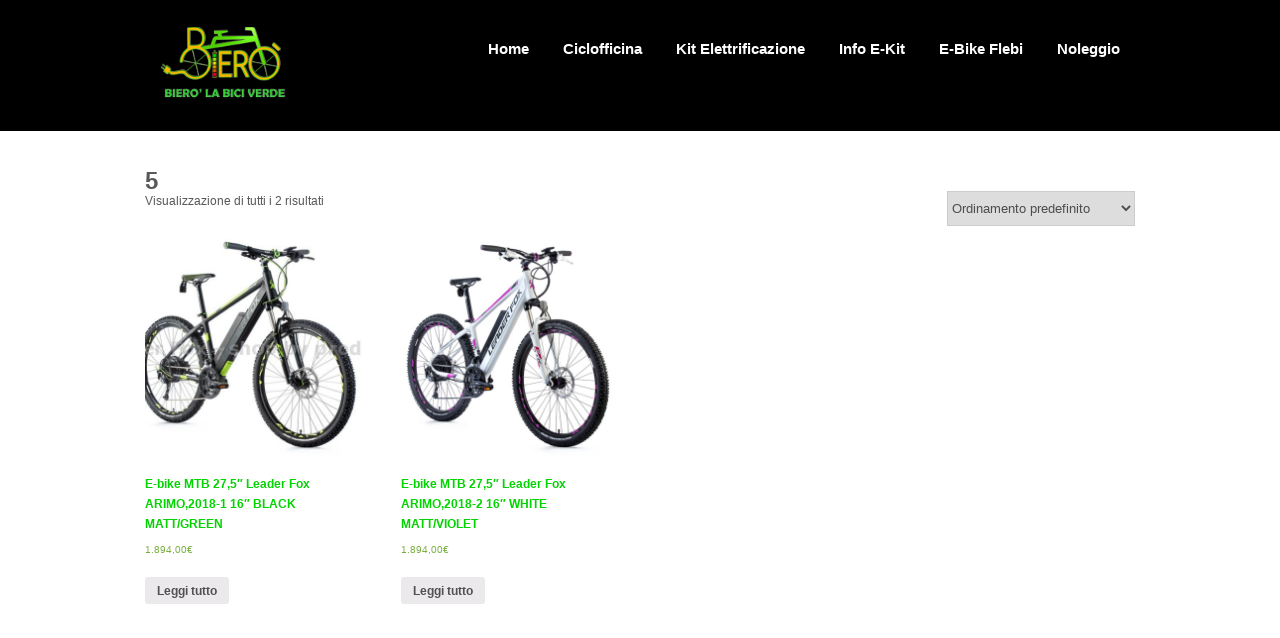

--- FILE ---
content_type: text/html; charset=UTF-8
request_url: https://www.bicielettricaroma.com/tag-prodotto/5/
body_size: 7883
content:
<!DOCTYPE html>
<html lang="it-IT">
<head>
<meta charset="UTF-8">
<meta name="viewport" content="width=device-width, initial-scale=1">
<link rel="profile" href="http://gmpg.org/xfn/11">
<link rel="pingback" href="https://www.bicielettricaroma.com/xmlrpc.php">
<title>5 | Bierò: e-bike, kit e riparazioni bici e monopattini</title>
<script id="cookieyes" type="text/javascript" src="https://cdn-cookieyes.com/client_data/7dbb7bd88ae2836c307126d6/script.js"></script>
<!-- All In One SEO Pack 3.7.1ob_start_detected [-1,-1] -->
<script type="application/ld+json" class="aioseop-schema">{}</script>
<link rel="canonical" href="https://www.bicielettricaroma.com/tag-prodotto/5/" />
<!-- All In One SEO Pack -->
<link rel='dns-prefetch' href='//fonts.googleapis.com' />
<link rel='dns-prefetch' href='//s.w.org' />
<link rel="alternate" type="application/rss+xml" title="Bierò: e-bike, kit e riparazioni bici e monopattini &raquo; Feed" href="https://www.bicielettricaroma.com/feed/" />
<link rel="alternate" type="application/rss+xml" title="Bierò: e-bike, kit e riparazioni bici e monopattini &raquo; Feed dei commenti" href="https://www.bicielettricaroma.com/comments/feed/" />
<link rel="alternate" type="application/rss+xml" title="Feed Bierò: e-bike, kit e riparazioni bici e monopattini &raquo; 5 Tag" href="https://www.bicielettricaroma.com/tag-prodotto/5/feed/" />
		<script type="text/javascript">
			window._wpemojiSettings = {"baseUrl":"https:\/\/s.w.org\/images\/core\/emoji\/13.0.0\/72x72\/","ext":".png","svgUrl":"https:\/\/s.w.org\/images\/core\/emoji\/13.0.0\/svg\/","svgExt":".svg","source":{"concatemoji":"https:\/\/www.bicielettricaroma.com\/wp-includes\/js\/wp-emoji-release.min.js?ver=5.5.3"}};
			!function(e,a,t){var r,n,o,i,p=a.createElement("canvas"),s=p.getContext&&p.getContext("2d");function c(e,t){var a=String.fromCharCode;s.clearRect(0,0,p.width,p.height),s.fillText(a.apply(this,e),0,0);var r=p.toDataURL();return s.clearRect(0,0,p.width,p.height),s.fillText(a.apply(this,t),0,0),r===p.toDataURL()}function l(e){if(!s||!s.fillText)return!1;switch(s.textBaseline="top",s.font="600 32px Arial",e){case"flag":return!c([127987,65039,8205,9895,65039],[127987,65039,8203,9895,65039])&&(!c([55356,56826,55356,56819],[55356,56826,8203,55356,56819])&&!c([55356,57332,56128,56423,56128,56418,56128,56421,56128,56430,56128,56423,56128,56447],[55356,57332,8203,56128,56423,8203,56128,56418,8203,56128,56421,8203,56128,56430,8203,56128,56423,8203,56128,56447]));case"emoji":return!c([55357,56424,8205,55356,57212],[55357,56424,8203,55356,57212])}return!1}function d(e){var t=a.createElement("script");t.src=e,t.defer=t.type="text/javascript",a.getElementsByTagName("head")[0].appendChild(t)}for(i=Array("flag","emoji"),t.supports={everything:!0,everythingExceptFlag:!0},o=0;o<i.length;o++)t.supports[i[o]]=l(i[o]),t.supports.everything=t.supports.everything&&t.supports[i[o]],"flag"!==i[o]&&(t.supports.everythingExceptFlag=t.supports.everythingExceptFlag&&t.supports[i[o]]);t.supports.everythingExceptFlag=t.supports.everythingExceptFlag&&!t.supports.flag,t.DOMReady=!1,t.readyCallback=function(){t.DOMReady=!0},t.supports.everything||(n=function(){t.readyCallback()},a.addEventListener?(a.addEventListener("DOMContentLoaded",n,!1),e.addEventListener("load",n,!1)):(e.attachEvent("onload",n),a.attachEvent("onreadystatechange",function(){"complete"===a.readyState&&t.readyCallback()})),(r=t.source||{}).concatemoji?d(r.concatemoji):r.wpemoji&&r.twemoji&&(d(r.twemoji),d(r.wpemoji)))}(window,document,window._wpemojiSettings);
		</script>
		<style type="text/css">
img.wp-smiley,
img.emoji {
	display: inline !important;
	border: none !important;
	box-shadow: none !important;
	height: 1em !important;
	width: 1em !important;
	margin: 0 .07em !important;
	vertical-align: -0.1em !important;
	background: none !important;
	padding: 0 !important;
}
</style>
	<link rel='stylesheet' id='wp-block-library-css'  href='https://www.bicielettricaroma.com/wp-includes/css/dist/block-library/style.min.css?ver=5.5.3' type='text/css' media='all' />
<link rel='stylesheet' id='wc-block-vendors-style-css'  href='https://www.bicielettricaroma.com/wp-content/plugins/woo-gutenberg-products-block/build/vendors-style.css?ver=3.7.0' type='text/css' media='all' />
<link rel='stylesheet' id='wc-block-style-css'  href='https://www.bicielettricaroma.com/wp-content/plugins/woo-gutenberg-products-block/build/style.css?ver=3.7.0' type='text/css' media='all' />
<link rel='stylesheet' id='iw-defaults-css'  href='https://www.bicielettricaroma.com/wp-content/plugins/widgets-for-siteorigin/inc/../css/defaults.css?ver=1.4.2' type='text/css' media='all' />
<link rel='stylesheet' id='woocommerce-layout-css'  href='https://www.bicielettricaroma.com/wp-content/plugins/woocommerce/assets/css/woocommerce-layout.css?ver=4.6.1' type='text/css' media='all' />
<link rel='stylesheet' id='woocommerce-smallscreen-css'  href='https://www.bicielettricaroma.com/wp-content/plugins/woocommerce/assets/css/woocommerce-smallscreen.css?ver=4.6.1' type='text/css' media='only screen and (max-width: 768px)' />
<link rel='stylesheet' id='woocommerce-general-css'  href='https://www.bicielettricaroma.com/wp-content/plugins/woocommerce/assets/css/woocommerce.css?ver=4.6.1' type='text/css' media='all' />
<style id='woocommerce-inline-inline-css' type='text/css'>
.woocommerce form .form-row .required { visibility: visible; }
</style>
<link rel='stylesheet' id='gravida-font-css'  href='//fonts.googleapis.com/css?family=Roboto%3A300%2C400%2C600%2C700%2C800%2C900%7COswald%3A300%2C400%2C600%2C700%7CScada%3A300%2C400%2C600%2C700&#038;ver=5.5.3' type='text/css' media='all' />
<link rel='stylesheet' id='gravida-basic-style-css'  href='https://www.bicielettricaroma.com/wp-content/themes/gravida-pro/style.css?ver=5.5.3' type='text/css' media='all' />
<link rel='stylesheet' id='gravida-editor-style-css'  href='https://www.bicielettricaroma.com/wp-content/themes/gravida-pro/editor-style.css?ver=5.5.3' type='text/css' media='all' />
<link rel='stylesheet' id='gravida-nivoslider-style-css'  href='https://www.bicielettricaroma.com/wp-content/themes/gravida-pro/css/nivo-slider.css?ver=5.5.3' type='text/css' media='all' />
<link rel='stylesheet' id='gravida-main-style-css'  href='https://www.bicielettricaroma.com/wp-content/themes/gravida-pro/css/main.css?ver=5.5.3' type='text/css' media='all' />
<link rel='stylesheet' id='gravida-base-style-css'  href='https://www.bicielettricaroma.com/wp-content/themes/gravida-pro/css/style_base.css?ver=5.5.3' type='text/css' media='all' />
<link rel='stylesheet' id='gravida-fontawesome-style-css'  href='https://www.bicielettricaroma.com/wp-content/themes/gravida-pro/css/font-awesome.min.css?ver=5.5.3' type='text/css' media='all' />
<link rel='stylesheet' id='gravida-gfonts-body-css'  href='//fonts.googleapis.com/css?family&#038;ver=5.5.3' type='text/css' media='all' />
<link rel='stylesheet' id='gravida-gfonts-logo-css'  href='//fonts.googleapis.com/css?family&#038;ver=5.5.3' type='text/css' media='all' />
<link rel='stylesheet' id='gravida-gfonts-tagline-css'  href='//fonts.googleapis.com/css?family&#038;ver=5.5.3' type='text/css' media='all' />
<link rel='stylesheet' id='gravida-gfonts-nav-css'  href='//fonts.googleapis.com/css?family&#038;ver=5.5.3' type='text/css' media='all' />
<link rel='stylesheet' id='gravida-gfonts-slidetitle-css'  href='//fonts.googleapis.com/css?family&#038;ver=5.5.3' type='text/css' media='all' />
<link rel='stylesheet' id='gravida-gfonts-slidedesc-css'  href='//fonts.googleapis.com/css?family&#038;ver=5.5.3' type='text/css' media='all' />
<link rel='stylesheet' id='gravida-gfonts-homeboxtitle-css'  href='//fonts.googleapis.com/css?family&#038;ver=5.5.3' type='text/css' media='all' />
<link rel='stylesheet' id='gravida-gfonts-homeboxcontent-css'  href='//fonts.googleapis.com/css?family&#038;ver=5.5.3' type='text/css' media='all' />
<link rel='stylesheet' id='gravida-gfonts-homesectiontitle-css'  href='//fonts.googleapis.com/css?family&#038;ver=5.5.3' type='text/css' media='all' />
<link rel='stylesheet' id='gravida-gfonts-testimonial-css'  href='//fonts.googleapis.com/css?family&#038;ver=5.5.3' type='text/css' media='all' />
<link rel='stylesheet' id='gravida-gfonts-title_font-css'  href='//fonts.googleapis.com/css?family&#038;ver=5.5.3' type='text/css' media='all' />
<link rel='stylesheet' id='gravida-gfonts-footcontent-css'  href='//fonts.googleapis.com/css?family&#038;ver=5.5.3' type='text/css' media='all' />
<link rel='stylesheet' id='gravida-gfonts-copy-css'  href='//fonts.googleapis.com/css?family&#038;ver=5.5.3' type='text/css' media='all' />
<script type='text/javascript' src='https://www.bicielettricaroma.com/wp-includes/js/jquery/jquery.js?ver=1.12.4-wp' id='jquery-core-js'></script>
<script type='text/javascript' src='https://www.bicielettricaroma.com/wp-content/themes/gravida-pro/js/jquery.nivo.slider.js?ver=5.5.3' id='gravida-nivo-script-js'></script>
<script type='text/javascript' src='https://www.bicielettricaroma.com/wp-content/themes/gravida-pro/js/custom.js?ver=5.5.3' id='gravida-custom_js-js'></script>
<script type='text/javascript' src='https://www.bicielettricaroma.com/wp-content/themes/gravida-pro/js/jquery.cycle.all.min.js?ver=5.5.3' id='gravida-cycle-js'></script>
<link rel="https://api.w.org/" href="https://www.bicielettricaroma.com/wp-json/" /><link rel="EditURI" type="application/rsd+xml" title="RSD" href="https://www.bicielettricaroma.com/xmlrpc.php?rsd" />
<link rel="wlwmanifest" type="application/wlwmanifest+xml" href="https://www.bicielettricaroma.com/wp-includes/wlwmanifest.xml" /> 
<meta name="generator" content="WordPress 5.5.3" />
<meta name="generator" content="WooCommerce 4.6.1" />
        	<style type="text/css">
					body{
						font:12px/20px "Arimo",sans-serif;
						color:#595959;
					}
					.header{
						background-color:#000000					}
					.logo h2 a{
						color:#ffffff;
						font:700 38px Scada,san-serif					}
					.logo h2:first-letter{
						font:700 38px Scada,san-serif					}
					.logo h2:first-letter, 
					#content h1.entry-title:first-letter{
						color:#81d742					}
					.logo p{
						color:#ffffff;
						font:12px "Arimo",sans-serif					}
					.site-nav{
						font:15px Roboto					}
					.site-nav ul li a{
						color:#ffffff					}
					.site-nav ul li a:hover,
					.site-nav ul li.current_page_item a
					{
						color:#0a0a0a					}
					.site-nav li a:hover, 
					.site-nav li.current_page_item a,				
					.site-nav li:hover ul li.current-page-item,
					.site-nav ul li:hover > ul
					{
						background-color:#20e83e					}
					@media screen and (max-width: 979px){
					.site-nav li a:hover, .site-nav li.current_page_item a{	color:#20e83e	!important}
					}					
					
					.theme-default .nivo-controlNav a{
						background-color:#000000					}
					.theme-default .nivo-controlNav a.active{
						background-color:#1fd300					}
					.nivo-caption h1{
						font:700 38px Oswald					}
					.nivo-caption p{
						font:400 18px Oswald;
						background-color:#000000;
						color:#ffffff					}
					
					#sidebar aside ul li a{
					color:#373737;	
					}
					
					#sidebar aside ul li a:hover, #sidebar aside ul li.current-cat, #sidebar aside ul li.current-cat a{
					color:#57d100;	
					}
					
					/**/
					
					.nav-next a, .nav-previous a, .edit-link a, .postmeta a:hover, a, #footer .widget-column a:hover, #copyright a:hover, .logged-in-as a, .widget a{
					color:#03d300;	
					}
					
					.nav-next a:hover, .nav-previous a:hover, .edit-link a:hover, .logged-in-as a:hover, .widget a:hover{
					color:#17cc00;	
					}
					
					/**/					
					
					.feature-box{
						background-color:#fdfdfd					}
					.feature-box .feature-title{
						color:#000000;
						font:400 20px "Oswald",sans-serif					}
					
					.feature-box a{
					color:#11d100;	
					}

					.feature-box a:hover{
					color:#000000;	
					}					
					
					.feature-box .feature-content{
						color:#000000;
						font-family:"Arimo",sans-serif					}
					.section-title{
						color:#000000;
						font:400 18px Oswald					}
					.recent-post-title a{
						color:#000000					}
					
					.blog-post-repeat .blog-title a, .latest-blog span a, .read-more a{
						color:#0ace00					}	

					.blog-post-repeat .blog-title a:hover, .latest-blog span a:hover, .read-more a:hover{
						color:#000000					}										
					
					.recent-meta{
						color:#000000					}
					.latest-blog p{
						color:#000000					}
					.testimonials-wrapper blockquote{
						background:#f9f9f9 url(https://www.bicielettricaroma.com/wp-content/themes/gravida-pro/images/base/icon_quote.png) no-repeat scroll 20px 15px;
						color:#737373;
						font-family:"Arimo",sans-serif					}
					.hometestimonial .testimonials-wrapper{
						background-color:#f9f9f9;
					}
					.testimonials-wrapper cite{
						color:#26d100					}
					.contact input[type="submit"]{
						background-color:#17cc00					}
					.contact input[type="submit"]:hover{
						background-color:#000000					}					
					#footer{
						background-color:#262626					}
					#footer .widget-column h2{
						color:#e7e7e7;
						font:400 18px Oswald					}
					#footer{
						color:#ffffff;
						font-family:"Arimo",sans-serif					}
					#footer .widget-column a{
						color:#ffffff					}
					#copyright{
						background-color:#272727;
						color:#6d6d6d;
						font-family:"Arimo",sans-serif					}
					#copyright a{
						color:#6d6d6d					}
					.nivo-caption h1 a{
						background-color:#20e83e;
						color:#ffffff					}
					#content h1.entry-title{
						font:400 28px Oswald;
						color:#797979					}
					.blog-post-repeat .blog-title{
						font:400 25px Oswald;
					}
					.postmeta .post-date, .post-comment, .post-categories, .postmeta a .post-date a, .post-comment a, .post-categories a{
						color:#000000					}
					.postmeta a:hover .post-date a:hover, .post-comment a:hover, .post-categories a:hover{
						color:#40cc00					}					
					
					.blog-post-repeat .blog-title a, .latest-blog span a, .read-more a{
						color:#40cc00					}
					.blog-post-repeat .blog-title a:hover, .latest-blog span a:hover, .read-more a:hover{
						color:#000000					}
					.contact{
						color:#000000					}
					
					#footer .widget-column a, 
					#copyright a{
						color:#c9c9c9					}					
					
					#footer .widget-column a:hover, 
					#copyright a:hover{
						color:#40cc00					}
					
					#sidebar aside.widget_search input[type="submit"], 
					.wpcf7 input[type="submit"], 
					.add-icon, 
					.phone-icon, 
					.mail-icon,
					p.form-submit input[type="submit"]{
						background-color:#17cc00					}
					#sidebar aside.widget_search input[type="submit"]:hover, 
					.wpcf7 input[type="submit"]:hover, 
					.add-icon, 
					.phone-icon, 
					.mail-icon,
					p.form-submit input[type="submit"]:hover{
						background-color:#40cc00					}					
					#sidebar aside h3.widget-title{
						color:#45db00					}
					
			</style>
	     	<script>
			jQuery(document).ready(function() {
        jQuery('#slider').nivoSlider({
        	effect:'fold',
		  	animSpeed: 500,
			pauseTime: 3000,
			directionNav: true,
			controlNav: true,
			pauseOnHover: true,
    });
});
		</script>
    <link rel='icon' type='image/x-icon' href=https://www.bicielettricaroma.com/wp-content/uploads/2018/02/logo-head.png /><style> .entry-title {
 
   display: none;
} </style>	<noscript><style>.woocommerce-product-gallery{ opacity: 1 !important; }</style></noscript>
				<script  type="text/javascript">
				!function(f,b,e,v,n,t,s){if(f.fbq)return;n=f.fbq=function(){n.callMethod?
					n.callMethod.apply(n,arguments):n.queue.push(arguments)};if(!f._fbq)f._fbq=n;
					n.push=n;n.loaded=!0;n.version='2.0';n.queue=[];t=b.createElement(e);t.async=!0;
					t.src=v;s=b.getElementsByTagName(e)[0];s.parentNode.insertBefore(t,s)}(window,
					document,'script','https://connect.facebook.net/en_US/fbevents.js');
			</script>
			<!-- WooCommerce Facebook Integration Begin -->
			<script  type="text/javascript">

				fbq('init', '848675485249709', {}, {
    "agent": "woocommerce-4.6.1-2.1.3"
});

				fbq( 'track', 'PageView', {
    "source": "woocommerce",
    "version": "4.6.1",
    "pluginVersion": "2.1.3"
} );

				document.addEventListener( 'DOMContentLoaded', function() {
					jQuery && jQuery( function( $ ) {
						// insert placeholder for events injected when a product is added to the cart through AJAX
						$( document.body ).append( '<div class=\"wc-facebook-pixel-event-placeholder\"></div>' );
					} );
				}, false );

			</script>
			<!-- WooCommerce Facebook Integration End -->
				<style type="text/css">
		
	</style>
	<link rel="icon" href="https://www.bicielettricaroma.com/wp-content/uploads/2016/10/cropped-ottobre-2016-32x32.jpg" sizes="32x32" />
<link rel="icon" href="https://www.bicielettricaroma.com/wp-content/uploads/2016/10/cropped-ottobre-2016-192x192.jpg" sizes="192x192" />
<link rel="apple-touch-icon" href="https://www.bicielettricaroma.com/wp-content/uploads/2016/10/cropped-ottobre-2016-180x180.jpg" />
<meta name="msapplication-TileImage" content="https://www.bicielettricaroma.com/wp-content/uploads/2016/10/cropped-ottobre-2016-270x270.jpg" />
</head>

<body class="archive tax-product_tag term-117 theme-gravida-pro woocommerce woocommerce-page woocommerce-no-js elementor-default elementor-kit-7272">
	<div id="wrapper">
    	<div class="header">
        		<div class="site-aligner">
                	<div class="logo">
                    		                            	<a href="https://www.bicielettricaroma.com/"><img src="https://www.bicielettricaroma.com/wp-content/uploads/2018/02/logo-head.png" /></a>
                                                </div><!-- logo -->
                    
                     <div class="toggle">
              			  <a class="toggleMenu" href="#">Menu</a>
                    </div><!-- toggle -->                   
                    <div class="site-nav">
                    		<div class="menu-2020-container"><ul id="menu-2020" class="menu"><li id="menu-item-8037" class="menu-item menu-item-type-post_type menu-item-object-page menu-item-home menu-item-8037"><a href="https://www.bicielettricaroma.com/">Home</a></li>
<li id="menu-item-8057" class="menu-item menu-item-type-post_type menu-item-object-page menu-item-8057"><a href="https://www.bicielettricaroma.com/ciclofficina/">Ciclofficina</a></li>
<li id="menu-item-8193" class="menu-item menu-item-type-post_type menu-item-object-page menu-item-8193"><a href="https://www.bicielettricaroma.com/lavori-eseguiti-elettrificazione-bici-meccaniche-2/">Kit Elettrificazione</a></li>
<li id="menu-item-8056" class="menu-item menu-item-type-post_type menu-item-object-page menu-item-8056"><a href="https://www.bicielettricaroma.com/kit-e-bike-stravecchio/">Info E-Kit</a></li>
<li id="menu-item-8307" class="menu-item menu-item-type-post_type menu-item-object-page menu-item-8307"><a href="https://www.bicielettricaroma.com/tipi-di-bike/">E-bike Flebi</a></li>
<li id="menu-item-8058" class="menu-item menu-item-type-post_type menu-item-object-page menu-item-8058"><a href="https://www.bicielettricaroma.com/noleggio-2/">Noleggio</a></li>
</ul></div>                    </div><!-- site-nav --><div class="clear"></div>
                </div><!-- site-aligner -->
        </div><!-- header -->
				<div id="content">
    		<div class="site-aligner">
			
			
				<h1 class="page-title">5</h1>

			
			
			
				<div class="woocommerce-notices-wrapper"></div><p class="woocommerce-result-count">
	Visualizzazione di tutti i 2 risultati</p>
<form class="woocommerce-ordering" method="get">
	<select name="orderby" class="orderby" aria-label="Ordine negozio">
					<option value="menu_order"  selected='selected'>Ordinamento predefinito</option>
					<option value="popularity" >Popolarità</option>
					<option value="rating" >Valutazione media</option>
					<option value="date" >Ordina in base al più recente</option>
					<option value="price" >Prezzo: dal più economico</option>
					<option value="price-desc" >Prezzo: dal più caro</option>
			</select>
	<input type="hidden" name="paged" value="1" />
	</form>

				<ul class="products columns-4">

																					<li class="product type-product post-5068 status-publish first outofstock product_cat-e-bike product_cat-e-mtb product_tag-116 product_tag-117 product_tag-arimo product_tag-black product_tag-e-bike product_tag-green product_tag-leaderfox product_tag-mtb has-post-thumbnail taxable shipping-taxable purchasable product-type-simple">
	<a href="https://www.bicielettricaroma.com/prodotto/e-bike-mtb-275-leader-fox-arimo2018-1-16-black-matt-green/" class="woocommerce-LoopProduct-link woocommerce-loop-product__link"><img width="440" height="440" src="https://www.bicielettricaroma.com/wp-content/uploads/2018/07/ARIMO-PROFILO-440x440.jpg" class="attachment-woocommerce_thumbnail size-woocommerce_thumbnail" alt="" loading="lazy" srcset="https://www.bicielettricaroma.com/wp-content/uploads/2018/07/ARIMO-PROFILO-440x440.jpg 440w, https://www.bicielettricaroma.com/wp-content/uploads/2018/07/ARIMO-PROFILO-150x150.jpg 150w, https://www.bicielettricaroma.com/wp-content/uploads/2018/07/ARIMO-PROFILO-100x100.jpg 100w" sizes="(max-width: 440px) 100vw, 440px" /><h2 class="woocommerce-loop-product__title">E-bike MTB 27,5&#8243; Leader Fox ARIMO,2018-1 16&#8243; BLACK MATT/GREEN</h2>
	<span class="price"><span class="woocommerce-Price-amount amount"><bdi>1.894,00<span class="woocommerce-Price-currencySymbol">&euro;</span></bdi></span></span>
</a><a href="https://www.bicielettricaroma.com/prodotto/e-bike-mtb-275-leader-fox-arimo2018-1-16-black-matt-green/" data-quantity="1" class="button product_type_simple" data-product_id="5068" data-product_sku="K18/36/27/2/1/16" aria-label="Leggi di più su &quot;E-bike MTB 27,5&quot; Leader Fox ARIMO,2018-1 16&quot; BLACK MATT/GREEN&quot;" rel="nofollow">Leggi tutto</a></li>
																	<li class="product type-product post-5326 status-publish outofstock product_cat-e-bike product_cat-e-mtb product_tag-116 product_tag-117 product_tag-arimo product_tag-black product_tag-e-bike product_tag-leaderfox product_tag-mtb product_tag-violet has-post-thumbnail taxable shipping-taxable purchasable product-type-simple">
	<a href="https://www.bicielettricaroma.com/prodotto/e-bike-mtb-275-leader-fox-arimo2018-2-16-white-matt-violet/" class="woocommerce-LoopProduct-link woocommerce-loop-product__link"><img width="440" height="440" src="https://www.bicielettricaroma.com/wp-content/uploads/2018/07/E-BIKE-ARIMO-27-whitematt_side-440x440.jpg" class="attachment-woocommerce_thumbnail size-woocommerce_thumbnail" alt="" loading="lazy" srcset="https://www.bicielettricaroma.com/wp-content/uploads/2018/07/E-BIKE-ARIMO-27-whitematt_side-440x440.jpg 440w, https://www.bicielettricaroma.com/wp-content/uploads/2018/07/E-BIKE-ARIMO-27-whitematt_side-150x150.jpg 150w, https://www.bicielettricaroma.com/wp-content/uploads/2018/07/E-BIKE-ARIMO-27-whitematt_side-100x100.jpg 100w, https://www.bicielettricaroma.com/wp-content/uploads/2018/07/E-BIKE-ARIMO-27-whitematt_side-600x600.jpg 600w" sizes="(max-width: 440px) 100vw, 440px" /><h2 class="woocommerce-loop-product__title">E-bike MTB 27,5&#8243; Leader Fox ARIMO,2018-2 16&#8243; WHITE MATT/VIOLET</h2>
	<span class="price"><span class="woocommerce-Price-amount amount"><bdi>1.894,00<span class="woocommerce-Price-currencySymbol">&euro;</span></bdi></span></span>
</a><a href="https://www.bicielettricaroma.com/prodotto/e-bike-mtb-275-leader-fox-arimo2018-2-16-white-matt-violet/" data-quantity="1" class="button product_type_simple" data-product_id="5326" data-product_sku="K18/36/27/2/2/16" aria-label="Leggi di più su &quot;E-bike MTB 27,5&quot; Leader Fox ARIMO,2018-2 16&quot; WHITE MATT/VIOLET&quot;" rel="nofollow">Leggi tutto</a></li>
									
				</ul>

				
						   </div><!-- site-aligner -->
    </div><!-- content -->
     
<footer id="footer">
	<div class="site-aligner">
    		<div class="widget-column">
            <div class="cols">
            	<h2>Ciclofficina Ti Meriti Tempo</h2><div class="textwidget custom-html-widget">Zona Montesacro e dentro il GRA di Roma<br />

+39 380123 1414<br />
<br />
Mail at:<a href="mailto:bicielettricaroma@gmail.com"> bicielettricaroma@gmail.com</a><br />
Siamo un negozio online con test e-bike e consulenze a domicilio. Riparazioni e installazioni kit presso ciclofficine di Roma
<br />
</div>            </div><!-- cols -->
       </div><!-- widget-column -->
       <div class="widget-column">
            <div class="cols">
            	<h2>GALLERY</h2><div class="textwidget custom-html-widget">[facebook-feed num=4 cols=4]</div>            </div><!-- cols -->
        </div><!-- widget-column -->
        <div class="widget-column">
            <div class="cols">
            	
		
		<h2>BLOG</h2>
		<ul>
											<li>
					<a href="https://www.bicielettricaroma.com/non-tutte-le-bici-si-possono-elettrificare-con-un-kit/">Non tutte le bici si possono elettrificare con un kit.</a>
									</li>
											<li>
					<a href="https://www.bicielettricaroma.com/biero-la-bici-verde-a-villa-ada-incontra-il-mondo/">Bierò la Bici Verde a Villa Ada Incontra Il Mondo</a>
									</li>
					</ul>

		                </div><!-- cols -->
        </div><!-- widget-column -->
        <div class="widget-column last">
            <div class="cols">
            	<h2>Ricerca un prodotto</h2><form role="search" method="get" class="woocommerce-product-search" action="https://www.bicielettricaroma.com/">
	<label class="screen-reader-text" for="woocommerce-product-search-field-0">Cerca:</label>
	<input type="search" id="woocommerce-product-search-field-0" class="search-field" placeholder="Cerca prodotti&hellip;" value="" name="s" />
	<button type="submit" value="Cerca">Cerca</button>
	<input type="hidden" name="post_type" value="product" />
</form>
            </div><!-- cols -->
        </div><!-- widget-column --><div class="clear"></div>
	</div><!-- site-aligner -->
</footer>
<div id="copyright">
	<div class="site-aligner">
    	<div class="left">Copyright © 2020 Bierò</div>
    	<div class="right"></div>
        <div class="clear"></div>
    </div>
</div><!-- copyright -->
</div><!-- wrapper -->
<script type="text/javascript">
            var _smartsupp = _smartsupp || {};
            _smartsupp.key = 'b7b5bd59d79f3b6f6ec5cbdf2cbb68173e1ff941';
_smartsupp.cookieDomain = 'www.bicielettricaroma.com';
_smartsupp.sitePlatform = 'WP 5.5.3';
window.smartsupp||(function(d) {
                var s,c,o=smartsupp=function(){ o._.push(arguments)};o._=[];
                s=d.getElementsByTagName('script')[0];c=d.createElement('script');
                c.type='text/javascript';c.charset='utf-8';c.async=true;
                c.src='//www.smartsuppchat.com/loader.js';s.parentNode.insertBefore(c,s);
            })(document);
            </script><script>
var _smartsupp = _smartsupp || {};
_smartsupp.key = '99e80acf6c2c7532675cbca48add6529a15b24e0';
window.smartsupp||(function(d) {
  var s,c,o=smartsupp=function(){ o._.push(arguments)};o._=[];
  s=d.getElementsByTagName('script')[0];c=d.createElement('script');
  c.type='text/javascript';c.charset='utf-8';c.async=true;
  c.src='https://www.smartsuppchat.com/loader.js?';s.parentNode.insertBefore(c,s);
})(document);

</script>	<!--<script type="text/javascript" src="https://www.bicielettricaroma.com/wp-content/themes/gravida-pro/lightbox/jquery.js"></script>-->
	<script type="text/javascript" src="https://www.bicielettricaroma.com/wp-content/themes/gravida-pro/lightbox/jquery.lightbox-0.5.js"></script>
	<script type="text/javascript">
	var s = jQuery.noConflict();
	s(function() {
		s( ".thumbgallery" ).each(function( index ) {
			s(this).addClass("gallery"+index);
			s(".gallery"+index+" a").lightBox();
		});
		
	});
	</script>
        <link rel="stylesheet" type="text/css" href="https://www.bicielettricaroma.com/wp-content/themes/gravida-pro/mixit/template.css" />
    <link rel="stylesheet" type="text/css" href="https://www.bicielettricaroma.com/wp-content/themes/gravida-pro/mixit/prettyPhoto.css" />
    <script type="text/javascript" src="https://www.bicielettricaroma.com/wp-content/themes/gravida-pro/mixit/jquery.mixitup.min.js"></script>
    <script type="text/javascript" src="https://www.bicielettricaroma.com/wp-content/themes/gravida-pro/mixit/jquery.prettyPhoto.js"></script>
    <script type="text/javascript">  
        jQuery(function(){
            jQuery('#Grid').mixitup(); 					
        });
    </script>
    <script type="text/javascript" charset="utf-8">
    jQuery(document).ready(function(){
        jQuery("area[rel^='prettyPhoto']").prettyPhoto();
    
        jQuery(".gallery:first a[rel^='prettyPhoto']").prettyPhoto({animation_speed:'normal',theme:'light_square',slideshow:3000, autoplay_slideshow: true});
        jQuery(".gallery:gt(0) a[rel^='prettyPhoto']").prettyPhoto({animation_speed:'fast',slideshow:10000, hideflash: true});
    
        jQuery("#custom_content a[rel^='prettyPhoto']:first").prettyPhoto({
            custom_markup: '<div id="map_canvas" style="width:260px; height:265px"></div>',
            changepicturecallback: function(){ initialize(); }
        });
    
        jQuery("#custom_content a[rel^='prettyPhoto']:last").prettyPhoto({
            custom_markup: '<div id="bsap_1259344" class="bsarocks bsap_d49a0984d0f377271ccbf01a33f2b6d6"></div><div id="bsap_1237859" class="bsarocks bsap_d49a0984d0f377271ccbf01a33f2b6d6" style="height:260px"></div><div id="bsap_1251710" class="bsarocks bsap_d49a0984d0f377271ccbf01a33f2b6d6"></div>',
            changepicturecallback: function(){ _bsap.exec(); }
        });
    });
    </script>
    <link rel="stylesheet" type="text/css" href="https://www.bicielettricaroma.com/wp-content/themes/gravida-pro/lightbox/jquery.lightbox-0.5.css">	
    <script type="text/javascript" src="https://www.bicielettricaroma.com/wp-content/themes/gravida-pro/js/jquery.cycle.all.min.js"></script>
    
			<!-- Facebook Pixel Code -->
			<noscript>
				<img
					height="1"
					width="1"
					style="display:none"
					alt="fbpx"
					src="https://www.facebook.com/tr?id=848675485249709&ev=PageView&noscript=1"
				/>
			</noscript>
			<!-- End Facebook Pixel Code -->
				<script type="text/javascript">
		(function () {
			var c = document.body.className;
			c = c.replace(/woocommerce-no-js/, 'woocommerce-js');
			document.body.className = c;
		})()
	</script>
	<script type='text/javascript' src='https://www.bicielettricaroma.com/wp-content/plugins/woocommerce/assets/js/jquery-blockui/jquery.blockUI.min.js?ver=2.70' id='jquery-blockui-js'></script>
<script type='text/javascript' id='wc-add-to-cart-js-extra'>
/* <![CDATA[ */
var wc_add_to_cart_params = {"ajax_url":"\/wp-admin\/admin-ajax.php","wc_ajax_url":"\/?wc-ajax=%%endpoint%%","i18n_view_cart":"Visualizza carrello","cart_url":"https:\/\/www.bicielettricaroma.com\/carrello\/","is_cart":"","cart_redirect_after_add":"yes"};
/* ]]> */
</script>
<script type='text/javascript' src='https://www.bicielettricaroma.com/wp-content/plugins/woocommerce/assets/js/frontend/add-to-cart.min.js?ver=4.6.1' id='wc-add-to-cart-js'></script>
<script type='text/javascript' src='https://www.bicielettricaroma.com/wp-content/plugins/woocommerce/assets/js/js-cookie/js.cookie.min.js?ver=2.1.4' id='js-cookie-js'></script>
<script type='text/javascript' id='woocommerce-js-extra'>
/* <![CDATA[ */
var woocommerce_params = {"ajax_url":"\/wp-admin\/admin-ajax.php","wc_ajax_url":"\/?wc-ajax=%%endpoint%%"};
/* ]]> */
</script>
<script type='text/javascript' src='https://www.bicielettricaroma.com/wp-content/plugins/woocommerce/assets/js/frontend/woocommerce.min.js?ver=4.6.1' id='woocommerce-js'></script>
<script type='text/javascript' id='wc-cart-fragments-js-extra'>
/* <![CDATA[ */
var wc_cart_fragments_params = {"ajax_url":"\/wp-admin\/admin-ajax.php","wc_ajax_url":"\/?wc-ajax=%%endpoint%%","cart_hash_key":"wc_cart_hash_1583d5da0b831de69bae0bf86d15f2cf","fragment_name":"wc_fragments_1583d5da0b831de69bae0bf86d15f2cf","request_timeout":"5000"};
/* ]]> */
</script>
<script type='text/javascript' src='https://www.bicielettricaroma.com/wp-content/plugins/woocommerce/assets/js/frontend/cart-fragments.min.js?ver=4.6.1' id='wc-cart-fragments-js'></script>
<script type='text/javascript' src='https://www.bicielettricaroma.com/wp-includes/js/wp-embed.min.js?ver=5.5.3' id='wp-embed-js'></script>

</body>
</html>

--- FILE ---
content_type: text/css
request_url: https://www.bicielettricaroma.com/wp-content/themes/gravida-pro/style.css?ver=5.5.3
body_size: 1262
content:
/*
Theme Name: Gravida Pro
Theme URI: http://www.sktthemes.net/themes/gravida-corporate-wordpress-theme/
Author: SKT Themes
Author URI: http://www.sktthemes.net
Description: SKT Gravida as the name suggests is a corporate multipurpose WordPress theme. It is a responsive theme and is suitable for any kind of industry. So not just Corporate but other websites also can use it. Theme options and templates make this theme very easy to use. Compatible with popular plugins like WooCommerce and Contact form 7. Slider and content portions easy to set up and use. Demo Link: http://sktthemesdemo.net/gravida/

Version: 1.2
License: GNU General Public License
License URI: license.txt
Text Domain: gravida
Tags: green, white, light, two-columns, right-sidebar, responsive-layout, custom-background, custom-menu, featured-images,full-width-template,theme-options,threaded-comments

SKT Gravida WordPress Theme has been created by SKT Themes(sktthemes.net), 2014.
SKT Gravida WordPress Theme is released under the terms of GNU GPL
*/
body{ margin:0; padding:0; line-height:20px;}
*{ margin:0; padding:0;}
img{ border:none; margin:0; padding:0; height:auto}
.wp-caption, .wp-caption-text, .sticky, .gallery-caption, .aligncenter{ margin:0; padding:0;}
p{ margin:0; padding:0;}
.postmeta a:hover, a, #footer .widget-column a:hover, #copyright a:hover{ text-decoration:none; color:#0ec7ab;}
ol,ul{ margin:0; padding:0;}
ul li ul, ul li ul li ul, ol li ol, ol li ol li ol{ margin-left:10px;}
h1,h2,h3,h4,h5,h6{ margin:0; padding:0;}
.clear{ clear:both;}
.alignnone{ width:100% !important;}
img.alignleft, .alignleft{ float:left; margin:0 15px 0 0; padding:5px; border:1px solid #cccccc;}
img.alignright, .alignright{ float:right; margin:0 0 0 15px; padding:5px; border:1px solid #cccccc;}


/* ------ Woocommerce ------- */
select.orderby{ margin:0; padding:0; height:35px; font:14x 'PT Sans', Helvetica, sans-serif; color:#4e4e4e; border:1px solid #cccccc;}
.woocommerce ul.products li.product .price, .woocommerce-page ul.products li.product .price{ color:#7ab040 !important;}

.team_links{text-align:center; padding:10px 0; border-top:1px #fff solid;}
.member_info{background:#f6f6f6; text-align:center; margin-top:10px;}
.member_dtl{padding:15px;}
.member_dtl p{ margin:5px 0 !important;}



.toggle{display: block;}
.toggle a{ color:#ffffff; background:url(images/mobile_nav_right.png) no-repeat right center #3e3e3e; padding:10px 10px; margin-top:5px; font-size:16px;}
.toggle a:hover{color:#ffffff !important;}
.site-nav {display:none;}
.toggle a{ display:none;}

.site-nav{ text-align:right; padding:5px 0 0 0; float:right; text-transform:capitalize; font:15px 'Roboto',san-serif;}
.site-nav ul { margin:0; padding:0; font-family:'Open Sans', sans-serif; font-weight:600;}
.site-nav ul li{display:inline-block; margin:0; position:relative; text-align:center;}
.site-nav ul li a{padding:10px 15px; display:block; }
.site-nav ul li ul li{display:block; position:relative; float:none; top:-1px; border-top:1px solid #a9d0ca;}
.site-nav ul li ul li a{display:block; padding-top:10px; padding-bottom:10px; position:relative; top:1px; text-align:left;}
.site-nav ul li ul{display:none; z-index:9999999; position:relative;}
.site-nav ul li:hover > ul{display:block; width:200px; position:absolute; left:0; text-align:left; /*background-color:#0ec7ab;*/}
.site-nav ul li:hover ul li ul{display:none; position:relative;}
.site-nav ul li:hover ul li:hover > ul{display:block; position:absolute; left:200px; top:1px;}
.site-nav li a:hover, .site-nav li.current_page_item a{background-color:#0ec7ab; border-radius:1px; -moz-border-radius:1px; -webkit-border-radius:1px;}

.pagination{display:table; clear:both;}
.pagination ul{list-style:none; margin:20px 0;}
.pagination ul li{display:inline; float:left; margin-right:5px;}
.pagination ul li span, .pagination ul li a{background:#313131; color:#fff; padding:5px 10px; display:inline-block;}
.pagination ul li .current, .pagination ul li a:hover{background:#0ec7ab;}

--- FILE ---
content_type: text/css
request_url: https://www.bicielettricaroma.com/wp-content/themes/gravida-pro/css/main.css?ver=5.5.3
body_size: 2937
content:
#wrapper{ margin:0; padding:0;}
.logo h2:first-letter, #content h1.entry-title:first-letter{color:#0ec7ab;}
.last{ float:right !important; margin-right:0 !important;}
.site-aligner{ width:990px; margin:0 auto; padding:0;}
.header{padding:25px 0; background-color:#000000;}
.logo{ float:left; margin:0; padding:0; color:#ffffff;}
.logo img{-o-object-fit: contain; max-width:150px; max-height:180px;}
.logo h2{text-transform:uppercase; margin-bottom:5px;}
.logo h2 a { color: #ffffff;}
.icon-testimonial{text-align:left;}
img.icon-testimonial{width:80px; height:80px; float:left; border-radius:50px; -moz-border-radius:50px; -webkit-border-radius:50px; margin-right:13px;}

.footer-post {margin:0px !important; padding:0px; list-style:none;}
.footer-post ul{ list-style:none !important;}
.footer-post li { line-height:18px; padding:0 0 20px 0px; background:none; margin-bottom:25px; border-bottom:#ffffff dashed 1px;}
.footer-post li img { float:left; margin:0 10px 0 0; border:#ffffff solid 2px;}
.footer-post li span {font-size:11px;}
.footer-post li a {text-decoration:none;}
.footer-post li a:hover, .phone-no a:hover {text-decoration:none;}
.footer-post li:last-child { border-bottom:0; padding-bottom:0; margin-bottom:0;}



#home_slider{ margin:0; padding:0;}
#sidebar aside.widget_search input[type='submit'], .wpcf7 input[type='submit'], .add-icon, .phone-icon, .mail-icon{background-color:#0ec7ab;}
.section-title, .team-title, .blog-post-repeat, #sidebar aside h3.widget-title{ border-bottom:1px solid #cccccc;}

/* ============= Featured Box ============== */
.feature-box-main{ padding:0; margin-top:50px;}
.feature-box{ width:211px; margin:0 19px 0 0; padding:20px 10px; float:left; background-color:#fdfdfd; border:1px solid #ebeaea; text-align:center; color:#000000; transform:scale(1); transition:0.5s;}
.feature-box:hover{ transform:scale(1.1);}
.feature-box .feature-title{ margin:15px 0; text-transform:uppercase; font:400 20px 'Oswald',san-serif; color:#000000;}
.feature-box .feature-content{ line-height:20px; margin-bottom:15px;}
.feature-box a{font:12px;}

/* =========== Sections =========== */
section{ padding:20px 0;}
.latest-blog{ margin:0;}
.section-title, .team-title{ padding-bottom:10px; text-transform:uppercase; text-align:center; margin-bottom:40px; font:18px 'Oswald',san-serif;}
.recent-post-title{ font:300 15px 'Oswald', sans-serif; margin:10px 0;}
.recent-post-title a{ color:#494949;}
.recent-meta{color:#737373; margin-bottom:10px;}
.latest-blog p{line-height:20px; display:inline; color:#737373;}
.latest-blog span a{ display:inline;}
.contact{ margin:0; text-align:center;}
.contact .form-left{ width:43%; float:left; margin-top:30px;}
.contact .form-left p{ text-align:left;}
.contact .form-left input[type="text"], .contact .form-left input[type="tel"]{ width:98%; border:1px solid #cccccc; box-shadow:inset 1px 1px 2px #ccc; height:35px; padding:0 15px; color:#797979; margin-bottom:25px;}
.contact .form-right{ width:45%; float:right; margin-top:30px;}
.contact .form-right textarea{width:98%; border:1px solid #cccccc; box-shadow:inset 1px 1px 2px #ccc; height:75px; color:#797979; margin-bottom:25px; font:12px arial; padding:10px; padding-right:0;}
.contact .form-right input[type="text"]{width:82%; border:1px solid #cccccc; box-shadow:inset 1px 1px 2px #ccc; height:35px; padding:0 15px; color:#797979; margin-bottom:25px;}
.contact .form-right p{ text-align:left;}
.contact input[type="submit"]{ width:100%; border:none; cursor:pointer; text-transform:uppercase; font:18px 'Oswald',san-serif; color:#ffffff; padding:5px 0; border-radius:3px;}
.contact input[type="submit"]:hover{ width:100%; border:none; cursor:pointer; text-transform:uppercase; font:18px 'Oswald',san-serif; color:#ffffff; padding:5px 0; border-radius:3px;}
span.error_msg{ color:#f30; position:relative; top:-15px;}

/* ====================== Pages =============== */
#content{ padding:40px 0;}
#content h1.entry-title{  margin:0 0 30px; padding:0; text-transform:uppercase; font:400 28px 'Oswald',san-serif; color:#797979; }
#content h1.entry-title a{ color:#797979;}
#content .entry-content{ margin:0; padding:0;}
#content .entry-content p{ margin-bottom:20px;}
.member_info img.attachment-large{ width:100%; height:auto;}
.member_dtl h2{font:18px 'Oswald',san-serif;}
.member_dtl h3{font:300 15px 'Oswald',san-serif;}
.member_dtl a{color:#10c7ab;}
.services{ width:990px; margin:0 auto; padding:0;}
.service-box{ width:250px; margin:10px 35px 20px 0; float:left; background:#323232; border:solid 1px #ccc; box-shadow:0 5px 5px #999; padding:20px 25px 30px; font:300 15px/20px 'Oswald', sans-serif; color:#fff; border-radius:5px; text-align:center;}
.service-box .service-title{ font-size:20px; text-transform:uppercase; margin:15px 0;}
.service-box p{ margin-bottom:20px;}
.service-box .read {background:none repeat scroll 0 0 #fff; border-radius:5px; color:#000; font:300 14px/15px "Open Sans"; padding:7px 10px; text-align: center;}

/* ============== Blog ============= */
.content-left{ float:left; width:639px; margin:0; padding:0;}
.content-right{ float:right; width:639px; margin:0; padding:0;}
.sidebar_right {clear: right; float: right;}
.sidebar_left {clear: left; float: left;}
.blog-post-repeat{ padding:30px 0;}
.blog-post-repeat .blog-title{font:400 25px 'Oswald',san-serif; margin-top:15px;}

.blog-post-repeat .blog-title a, .latest-blog span a, .read-more a{}
.blog-post-repeat .blog-title a:hover, .latest-blog span a:hover, .read-more a:hover{}

.postmeta{ margin:0; padding:0;}
.postmeta .post-date, .post-comment, .post-categories{ display:inline;} 
.post-thumb{ margin:0; padding:0;}
.post-thumb img{height:auto;}
.blog-post-repeat .entry-summary p, .entry-content p{ margin:15px 0; line-height:20px;}
.entry-summary a, .entry-content a{color:#0ec7ab;}
p.read-more{ margin:0 !important;}
.blog-post-repeat:first-child{ padding-top:0 !important;}
.blog-post{ margin-top:0;}

/* ============= Sidebar ============== */
#sidebar {margin:0 0 0; padding: 0; width: 281px;}
#sidebar aside{ margin:0 0 20px; padding:0;}
#sidebar aside.widget_search{padding:0;}
#sidebar aside.widget_search input[type="search"]{ border:1px solid #cccccc; height:26px;}
#sidebar aside.widget_search input[type="submit"]{ border:none; color:#ffffff; height:28px; padding:0 10px; cursor:pointer;}
#sidebar aside h3.widget-title{font:18px 'Oswald',san-serif; padding-bottom:5px; margin-bottom:10px;}
#sidebar aside ul{ margin:0 0 0 15px; padding:0;}
#sidebar aside ul li{ margin:0; padding:0 0 5px;}
#sidebar aside ul li a{color:#373737;}
#sidebar aside ul li a:hover{color:#0ec7ab;}
#sidebar aside ul li.current-cat, #sidebar aside ul li.current-cat a{color:#0ec7ab;}

/* ============= Comment Form ============ */
h1.screen-reader-text{font:22px 'Oswald',san-serif;}
.site-nav-previous, .nav-previous{ float:left;}
.site-nav-next, .nav-next{ float:right;}
h3#reply-title{font:300 18px 'Oswald',san-serif;}
#comments{ margin:30px 0 0; padding:0;}
nav#nav-below{ margin-top:15px;}
p.form-submit input[type="submit"]{background-color:#0ec7ab;}


/* ============= Contact Page =========== */
.wpcf7{ margin:30px 0 0; padding:0;}
.wpcf7 input[type="text"], .wpcf7 input[type="tel"], .wpcf7 input[type="email"]{ width:40%; border:1px solid #cccccc; box-shadow:inset 1px 1px 2px #ccc; height:35px; padding:0 15px; color:#797979; margin-bottom:0;}
.wpcf7 textarea{width:60%; border:1px solid #cccccc; box-shadow:inset 1px 1px 2px #ccc; height:150px; color:#797979; margin-bottom:25px; font:12px arial; padding:10px; padding-right:0;}
.wpcf7 input[type="submit"]{ width:auto; border:none; cursor:pointer; text-transform:uppercase; font:18px 'Oswald',san-serif; color:#ffffff; padding:10px 40px; border-radius:3px;}

/* ============ Footer ============== */
#footer{ background-color:#000000; padding:30px 0; color:#ffffff;}
#footer .widget-column{ width:21%; margin-right:50px; padding:0; float:left;}
#footer .widget-column h2{text-transform:uppercase; margin-bottom:15px; font:18px 'Oswald',san-serif; color:#e7e7e7;}
#footer .widget-column .add-icon{ width:24px; height:24px; background-image:url(../images/location-icon.png); background-repeat:no-repeat; background-position: center center; float:left; border-radius:13px; margin-top:15px;}
#footer .widget-column .add-content{ float:right; margin:0; padding:0; width:82%; margin-top:14px;}
#footer .widget-column .phone-icon{ width:24px; height:24px; background-image:url(../images/call-icon.png); background-repeat:no-repeat; background-position: center center;float:left; border-radius:13px; margin-top:12px;}
#footer .widget-column .phone-content{ float:right; margin:0; padding:0; width:82%; margin-top:14px;}
#footer .widget-column .mail-icon{ width:24px; height:24px; background-image:url(../images/icon-mail.png); background-repeat:no-repeat; background-position: center center; float:left; border-radius:13px; margin-top:14px;}
#footer .widget-column .mail-content{ float:right; margin:0; padding:0; width:82%; margin-top:14px;}
#footer .widget-column a{ color:#ffffff;}
#footer .widget-column ul{ margin:0 0 0 15px; padding:0;}
#footer .widget-column ul li{font: 'Roboto Condensed',san-serif; padding-bottom:15px}

.social_icons{  width:auto; padding:10px 20px 0 0; text-align:left; margin-bottom:10px; margin-left:0;}
.social_icons a{display:block;  margin:0 0 10px 0; position:relative;s}
.social_icons .fa{ border:1px solid #ffffff; width:25px; height:25px; text-align:center; display:table-cell; vertical-align:middle; border-radius:15px; -moz-border-radius:15px; -webkit-border-radius:15px; -o-border-radius:15px;}
.social_icons a span{ margin:0; position:absolute; left:48px; top:4px; text-transform:capitalize;}
.social_icons a:hover{transition: all 0.4s ease 0s;}

#copyright{ background-color:#272727; padding:15px 0; color:#6d6d6d;}
#copyright a{ color:#6d6d6d;}


@media screen and (max-width:479px){
	.site-aligner{ width:95%; margin:0 auto;}
	.header{ padding-bottom:0;}
	.header .logo{ float:none; text-align:center;}
	.slide_info{ display:none;}
	.theme-default .nivo-directionNav a{ top:30px !important;}
	.one_half, .one_third, .two_third, .one_fourth, .three_fourth, .one_fifth, .four_fifth{ width:300px !important; float:none !important; margin:0 auto 30px !important;}
	.latest-blog{ text-align:center;}
	.last_column, .last{ float:none !important; margin-right:auto !important;}
	.contact .form-left, .contact .form-right{ width:100%; float:none;}
	.contact .form-right{ margin-top:0;}
	.contact .form-left input[type="text"], .contact .form-left input[type="tel"]{ width:100%; box-sizing:border-box;}
	.contact .form-right textarea{ width:100%; box-sizing:border-box;}
	.contact .form-right input[type="text"].cf_captcha{ width:auto;}
	#footer .widget-column{ width:80%; float:none; margin:0 auto 40px;}
	.left, .right{ float:none; width:100%; text-align:center;}
	.services{ width:90%; margin:0 auto;}
	.service-box{ float:none; display:block; margin:0 auto 30px;}
	#content h1.entry-title{ margin-bottom:30px;}
	.content-left, .content-right{ float:none; width:auto; margin:0; padding:0;}
	#sidebar{ width:auto;}
	.content_right, .sidebar_right{ float:none;}
	.entry-contact input[type="text"], .entry-contact input[type="tel"], .entry-contact textarea{ width:100%; box-sizing:border-box;}
	.entry-contact input[type="text"].cf_captcha{ width:auto;}
	.feature-box{ width:100%; float:none; display:block; transform:none; transition:none; box-sizing:border-box; margin-bottom:20px;}
	.feature-box:hover{ transform:none;}
	.testimonials-wrapper{width:100%; display:block;}
}

@media screen and (min-width:480px) and (max-width:719px){
	.site-aligner{ width:95%; margin:0 auto;}
	.header{ padding-bottom:0;}
	.header .logo{ float:none; text-align:center;}	
	.slide_info{ display:block;}
	.nivo-caption h1{ font-size:15px !important;}
	.nivo-caption p{ font-size:12px !important;}
	.nivo-caption{ top:18px; left:43px;}
	.theme-default .nivo-directionNav a{ top:60px !important;}
	.one_half, .one_third, .two_third, .one_fourth, .three_fourth, .one_fifth, .four_fifth{ width:300px !important; float:none !important; margin:0 auto 30px !important;}
	.latest-blog{ text-align:center;}
	.last_column, .last{ float:none !important; margin-right:auto !important;}
	.contact .form-left, .contact .form-right{ width:100%; float:none;}
	.contact .form-right{ margin-top:0;}
	.contact .form-left input[type="text"], .contact .form-left input[type="tel"]{ width:100%; box-sizing:border-box;}
	.contact .form-right textarea{ width:100%; box-sizing:border-box;}
	.contact .form-right input[type="text"].cf_captcha{ width:auto;}
	#footer .widget-column{ width:80%; float:none; margin:0 auto 40px;}
	.left, .right{ float:none; width:100%; text-align:center;}
	.services{ width:90%; margin:0 auto;}
	.service-box{ float:none; display:block; margin:0 auto 30px;}
	#content h1.entry-title{ margin-bottom:30px;}
	.content-left, .content-right{ float:none; width:auto; margin:0; padding:0;}
	#sidebar{ width:auto;}
	.content_right, .sidebar_right{ float:none;}
	.entry-contact input[type="text"], .entry-contact input[type="tel"], .entry-contact textarea{ width:100%; box-sizing:border-box;}
	.entry-contact input[type="text"].cf_captcha{ width:auto;}
	.feature-box{ width:100%; float:none; display:block; transform:none; transition:none; box-sizing:border-box; margin-bottom:20px;}
	.feature-box:hover{ transform:none;}
}

@media screen and (min-width:720px) and (max-width:989px){
	
	.site-aligner, .services{ width:95%; margin:0 auto;}
	.mobile_nav{ float:right; width:40%;}
	.theme-default .nivo-directionNav a{ top:37% !important;}
	.nivo-caption h1{ font-size:21px !important;}
	.nivo-caption p{ font-size:15px !important;}
	.nivo-caption{ left:7%; top:25%;}
	.latest-blog img{ height:125px;}
	.contact .form-right input[type="text"]{ width:auto;}
	#footer .widget-column{ margin-right:36px;}
	#content h1.entry-title{ margin-bottom:30px;}
	.one_third{ margin-right:2% !important;}
	.service-box{ width:23%; margin-right:25px;}
	.content-left, .content-right{ width:60%;}
	.sidebar_left{ width:35%;}
	#sidebar{ width:auto;}
	.feature-box{ width:20%; margin-right:15px;}
}

@media screen and (max-width: 979px){
.logo{ float:none; text-align:center;}
.toggleMenu{display: block;}
.site-nav{float:none; margin:0; position:relative; overflow-x:hidden; background-color:#333; }
.site-nav ul{color:#000; width:100% !important; float:none !important; margin:0; padding:0;}
.site-nav ul li{border-top:1px #5b5b5b solid !important; display:block; float:none; text-align:left;}
.site-nav ul li a{padding:5px 10px !important; display:block; color:#000;}
.site-nav ul li a:hover{color:#ffffff;}
.site-nav ul li ul, .site-nav ul li ul ul{ display:block !important;}
.site-nav ul li ul li a:before{content:"\00BB \00a0";}
.site-nav ul li ul li a{padding-left:20px !important;}
.site-nav ul li ul li{ border:none;}
.site-nav ul li ul li ul li a{padding-left:30px !important;}
.site-nav ul li ul li ul li ul li a{padding-left:40px !important;}
.site-nav ul li:hover > ul{ background:none !important;}
.site-nav ul li:hover > ul{ background: transparent !important; width:auto !important; display:block; position: relative !important; left:0; right:0; top:0;}
.site-nav ul li:hover ul li ul, .site-nav ul li:hover ul li:hover > ul, .site-nav ul li:hover ul li:hover > ul li ul{  background: transparent !important; display:block; position:relative !important;  right:0; left:0; top:0;}
.site-nav ul li:hover ul li:hover ul, .site-nav ul li:hover ul li:hover ul li:hover ul{ left:0 !important;}
.site-nav li a:hover, .site-nav li.current_page_item a{ background: transparent !important; }
}